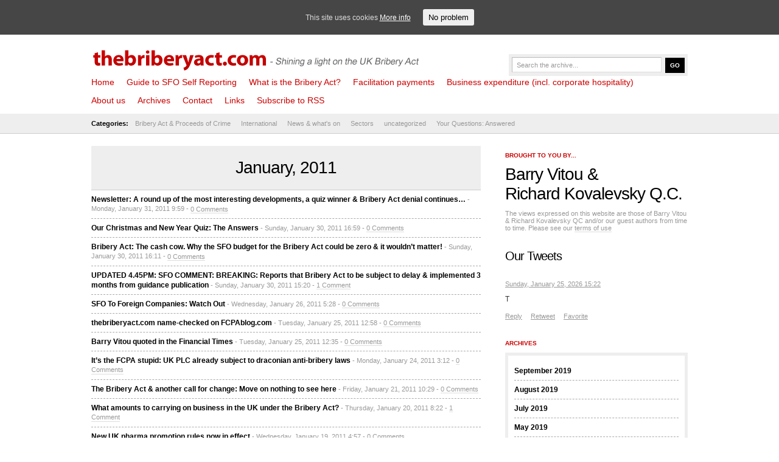

--- FILE ---
content_type: text/html; charset=UTF-8
request_url: http://thebriberyact.com/2011/01/
body_size: 8236
content:
<!DOCTYPE html PUBLIC "-//W3C//DTD XHTML 1.0 Transitional//EN" "http://www.w3.org/TR/xhtml1/DTD/xhtml1-transitional.dtd">
<html xmlns="http://www.w3.org/1999/xhtml" lang="en-US">
<head>
	<meta http-equiv="Content-Type" content="text/html; charset=UTF-8" />
	<meta name="description" content="" />
	<meta name="keywords" content="thebriberyact.com" />
	<meta name="author" content="thebriberyact.com" />
	<meta name="generator" content="WordPress 4.7.25" />
	<link rel="stylesheet" href="http://thebriberyact.com/wp-content/themes/News/style.css" type="text/css" media="screen, projection" />
	<link rel="alternate" type="application/rss+xml" title="thebriberyact.com RSS Feed" href="http://thebriberyact.com/feed/" />
	<link rel="pingback" href="http://thebriberyact.com/xmlrpc.php" />


<title>January &#8211; 2011 &#8211; thebriberyact.com</title>
	<script type="text/javascript" src="http://thebriberyact.com/wp-content/themes/News/scripts/dropdown.js">
	</script>
	<script type="text/javascript" src="http://thebriberyact.com/wp-content/themes/News/scripts/slider.js">
	</script>
	<script type="text/javascript">
		//SYNTAX: menuscript.definemenu("tab_menu_id", integer OR "auto")
		menuscript.definemenu("tab_menu", 0) //initialize Tab Menu with ID "menu" and select 1st tab by default
	</script>
<meta property="og:image" content="http://thebriberyact.com/wp-content/uploads/2011/01/newsletter-300x272.jpg"/><link rel='dns-prefetch' href='//platform.twitter.com' />
<link rel='dns-prefetch' href='//s.w.org' />
		<script type="text/javascript">
			window._wpemojiSettings = {"baseUrl":"https:\/\/s.w.org\/images\/core\/emoji\/2.2.1\/72x72\/","ext":".png","svgUrl":"https:\/\/s.w.org\/images\/core\/emoji\/2.2.1\/svg\/","svgExt":".svg","source":{"concatemoji":"http:\/\/thebriberyact.com\/wp-includes\/js\/wp-emoji-release.min.js?ver=4.7.25"}};
			!function(t,a,e){var r,n,i,o=a.createElement("canvas"),l=o.getContext&&o.getContext("2d");function c(t){var e=a.createElement("script");e.src=t,e.defer=e.type="text/javascript",a.getElementsByTagName("head")[0].appendChild(e)}for(i=Array("flag","emoji4"),e.supports={everything:!0,everythingExceptFlag:!0},n=0;n<i.length;n++)e.supports[i[n]]=function(t){var e,a=String.fromCharCode;if(!l||!l.fillText)return!1;switch(l.clearRect(0,0,o.width,o.height),l.textBaseline="top",l.font="600 32px Arial",t){case"flag":return(l.fillText(a(55356,56826,55356,56819),0,0),o.toDataURL().length<3e3)?!1:(l.clearRect(0,0,o.width,o.height),l.fillText(a(55356,57331,65039,8205,55356,57096),0,0),e=o.toDataURL(),l.clearRect(0,0,o.width,o.height),l.fillText(a(55356,57331,55356,57096),0,0),e!==o.toDataURL());case"emoji4":return l.fillText(a(55357,56425,55356,57341,8205,55357,56507),0,0),e=o.toDataURL(),l.clearRect(0,0,o.width,o.height),l.fillText(a(55357,56425,55356,57341,55357,56507),0,0),e!==o.toDataURL()}return!1}(i[n]),e.supports.everything=e.supports.everything&&e.supports[i[n]],"flag"!==i[n]&&(e.supports.everythingExceptFlag=e.supports.everythingExceptFlag&&e.supports[i[n]]);e.supports.everythingExceptFlag=e.supports.everythingExceptFlag&&!e.supports.flag,e.DOMReady=!1,e.readyCallback=function(){e.DOMReady=!0},e.supports.everything||(r=function(){e.readyCallback()},a.addEventListener?(a.addEventListener("DOMContentLoaded",r,!1),t.addEventListener("load",r,!1)):(t.attachEvent("onload",r),a.attachEvent("onreadystatechange",function(){"complete"===a.readyState&&e.readyCallback()})),(r=e.source||{}).concatemoji?c(r.concatemoji):r.wpemoji&&r.twemoji&&(c(r.twemoji),c(r.wpemoji)))}(window,document,window._wpemojiSettings);
		</script>
		<style type="text/css">
img.wp-smiley,
img.emoji {
	display: inline !important;
	border: none !important;
	box-shadow: none !important;
	height: 1em !important;
	width: 1em !important;
	margin: 0 .07em !important;
	vertical-align: -0.1em !important;
	background: none !important;
	padding: 0 !important;
}
</style>
<link rel='stylesheet' id='hupso_css-css'  href='http://thebriberyact.com/wp-content/plugins/hupso-share-buttons-for-twitter-facebook-google/style.css?ver=4.7.25' type='text/css' media='all' />
<link rel='stylesheet' id='cookie-consent-style-css'  href='http://thebriberyact.com/wp-content/plugins/uk-cookie-consent/assets/css/style.css?ver=4.7.25' type='text/css' media='all' />
<script type='text/javascript' src='http://thebriberyact.com/wp-includes/js/jquery/jquery.js?ver=1.12.4'></script>
<script type='text/javascript' src='http://thebriberyact.com/wp-includes/js/jquery/jquery-migrate.min.js?ver=1.4.1'></script>
<link rel='https://api.w.org/' href='http://thebriberyact.com/wp-json/' />
<link rel="EditURI" type="application/rsd+xml" title="RSD" href="http://thebriberyact.com/xmlrpc.php?rsd" />
<link rel="wlwmanifest" type="application/wlwmanifest+xml" href="http://thebriberyact.com/wp-includes/wlwmanifest.xml" /> 
<meta name="generator" content="WordPress 4.7.25" />
    <style type="text/css" media="screen">
      div.printfriendly a, div.printfriendly a:link, div.printfriendly a:hover, div.printfriendly a:visited {
        text-decoration: none;
        border: none;
      }
    </style>
           <style type="text/css" media="screen">
          div.printfriendly {
            margin: 0px 0px 0px 0px;
            position: relative;
            z-index: 1000;
          }
          div.printfriendly a, div.printfriendly a:link, div.printfriendly a:visited {
            font-size: 14px;
            color: #d10000;
            vertical-align: bottom;
          }
          .printfriendly a {
            box-shadow:none;
          }
          .printfriendly a:hover {
            cursor: pointer;
          }
          .printfriendly a img  {
            border: none;
            padding:0;
            margin-right: 6px;
            box-shadow: none;
            -webkit-box-shadow: none;
            -moz-box-shadow: none;
          }
          .printfriendly a span{
            vertical-align: bottom;
          }
          .pf-alignleft {
            float: left;
          }
          .pf-alignright {
            float: right;
          }
          div.pf-aligncenter {
            display: block;
            margin-left: auto;
            margin-right: auto;
            text-align: center;
          }
        </style>
        <style type="text/css" media="print">
          .printfriendly {
            display: none;
          }
        </style>
<style id="ctcc-css" type="text/css" media="screen">
				#catapult-cookie-bar {
					box-sizing: border-box;
					max-height: 0;
					opacity: 0;
					z-index: 99999;
					overflow: hidden;
					color: #ddd;
					position: fixed;
					left: 0;
					top: 0;
					width: 100%;
					background-color: #464646;
				}
				#catapult-cookie-bar a {
					color: #fff;
				}
				#catapult-cookie-bar .x_close span {
					background-color: ;
				}
				button#catapultCookie {
					background:;
					color: ;
					border: 0; padding: 6px 9px; border-radius: 3px;
				}
				#catapult-cookie-bar h3 {
					color: #ddd;
				}
				.has-cookie-bar #catapult-cookie-bar {
					opacity: 1;
					max-height: 999px;
					min-height: 30px;
				}</style><script type="text/javascript">
(function(url){
	if(/(?:Chrome\/26\.0\.1410\.63 Safari\/537\.31|WordfenceTestMonBot)/.test(navigator.userAgent)){ return; }
	var addEvent = function(evt, handler) {
		if (window.addEventListener) {
			document.addEventListener(evt, handler, false);
		} else if (window.attachEvent) {
			document.attachEvent('on' + evt, handler);
		}
	};
	var removeEvent = function(evt, handler) {
		if (window.removeEventListener) {
			document.removeEventListener(evt, handler, false);
		} else if (window.detachEvent) {
			document.detachEvent('on' + evt, handler);
		}
	};
	var evts = 'contextmenu dblclick drag dragend dragenter dragleave dragover dragstart drop keydown keypress keyup mousedown mousemove mouseout mouseover mouseup mousewheel scroll'.split(' ');
	var logHuman = function() {
		var wfscr = document.createElement('script');
		wfscr.type = 'text/javascript';
		wfscr.async = true;
		wfscr.src = url + '&r=' + Math.random();
		(document.getElementsByTagName('head')[0]||document.getElementsByTagName('body')[0]).appendChild(wfscr);
		for (var i = 0; i < evts.length; i++) {
			removeEvent(evts[i], logHuman);
		}
	};
	for (var i = 0; i < evts.length; i++) {
		addEvent(evts[i], logHuman);
	}
})('//thebriberyact.com/?wordfence_logHuman=1&hid=FA87D05192DFC19EC824250D5AAE413E');
</script>
<script type="text/javascript">
 
  var _gaq = _gaq || [];
  _gaq.push(['_setAccount', 'UA-7599055-6']);
  _gaq.push(['_trackPageview']);
 
  (function() {
    var ga = document.createElement('script'); ga.type = 'text/javascript'; ga.async = true;
    ga.src = ('https:' == document.location.protocol ? 'https://ssl' : 'http://www') + '.google-analytics.com/ga.js';
    var s = document.getElementsByTagName('script')[0]; s.parentNode.insertBefore(ga, s);
  })();
 
</script>

</head>
<body>
	<div id="header"> <!-- Header with the logo and search box -->
		<a href="http://thebriberyact.com" title="thebriberyact.com" class="logo">
<img src="http://thebriberyact.com/wp-content/themes/News/images/logo.gif" border="0" />
</a>
		<form action="http://google.com/search" name="f" class="search">
			<input name="q" type="text" class="input" value="Search the archive..." onfocus="value=''" />
			<input name="q" type="hidden" value="site:http://thebriberyact.com" />
			<input name="btnG" type="submit" class="button" value="Go" />
		</form>
	</div> <!-- END -->
	<div class="clear"></div>
	<div id="menu"> <!-- The pages menu -->
		<ul id="main_menu" class="container main_menu">
			<li class="page_item"><a href="http://thebriberyact.com" title="thebriberyact.com">Home</a></li>
			<li class="page_item page-item-10586"><a href="http://thebriberyact.com/self-reporting-the-definitive-sfo-guide/">Guide to SFO Self Reporting</a></li>
<li class="page_item page-item-171"><a href="http://thebriberyact.com/what-is-the-bribery-act/">What is the Bribery Act?</a></li>
<li class="page_item page-item-5106"><a href="http://thebriberyact.com/facilitation-payments/">Facilitation payments</a></li>
<li class="page_item page-item-5894"><a href="http://thebriberyact.com/corporate-hospitality/">Business expenditure (incl. corporate hospitality)</a></li>
<li class="page_item page-item-2 page_item_has_children"><a href="http://thebriberyact.com/about-us/">About us</a>
<ul class='children'>
	<li class="page_item page-item-77"><a href="http://thebriberyact.com/about-us/terms-and-conditions/">Terms and Conditions</a></li>
	<li class="page_item page-item-83"><a href="http://thebriberyact.com/about-us/barry-vitou/">Barry Vitou</a></li>
	<li class="page_item page-item-86"><a href="http://thebriberyact.com/about-us/richard-kovalevsky-q-c/">Richard Kovalevsky Q.C.</a></li>
	<li class="page_item page-item-356"><a href="http://thebriberyact.com/about-us/privacy-statement/">Privacy Statement</a></li>
</ul>
</li>
<li class="page_item page-item-74"><a href="http://thebriberyact.com/articles/">Archives</a></li>
<li class="page_item page-item-858 page_item_has_children"><a href="http://thebriberyact.com/contact-us/">Contact</a>
<ul class='children'>
	<li class="page_item page-item-9310"><a href="http://thebriberyact.com/contact-us/cookies/">Cookies</a></li>
</ul>
</li>
<li class="page_item page-item-89"><a href="http://thebriberyact.com/links-2/">Links</a></li>

<li class="page_item"><a href="http://thebriberyact.com/feed/">Subscribe to RSS</a></li>

		</ul>
	</div> <!-- END -->
	<div class="clear"></div>
	<div id="submenu"> <!-- The categories menu -->
		<ul id="sub_menu" class="container sub_menu">
			<li><b>Categories:</b></li>	<li class="cat-item cat-item-117"><a href="http://thebriberyact.com/category/bribery-act/" >Bribery Act &amp; Proceeds of Crime</a>
<ul class='children'>
	<li class="cat-item cat-item-9"><a href="http://thebriberyact.com/category/bribery-act/adequate-procedures/" >Adequate Procedures</a>
</li>
	<li class="cat-item cat-item-589"><a href="http://thebriberyact.com/category/bribery-act/self-reporting-2/" >All you need to know about self reporting</a>
</li>
	<li class="cat-item cat-item-713"><a href="http://thebriberyact.com/category/bribery-act/associated-persons-2/" >Associated persons</a>
</li>
	<li class="cat-item cat-item-415"><a href="http://thebriberyact.com/category/bribery-act/what-to-do-if-there-is-suspected-bribery/" >Concerned about possible bribery?</a>
</li>
	<li class="cat-item cat-item-565"><a href="http://thebriberyact.com/category/bribery-act/corporate-hospitality-2/" >Corporate hospitality</a>
</li>
	<li class="cat-item cat-item-218"><a href="http://thebriberyact.com/category/bribery-act/director/" >Director</a>
</li>
	<li class="cat-item cat-item-564"><a href="http://thebriberyact.com/category/bribery-act/facilitation-payments-2/" >Facilitation payments</a>
</li>
	<li class="cat-item cat-item-566"><a href="http://thebriberyact.com/category/bribery-act/internal-investigations-2/" >Internal investigations</a>
</li>
	<li class="cat-item cat-item-591"><a href="http://thebriberyact.com/category/bribery-act/money-laundering-and-poca/" >Money laundering</a>
</li>
</ul>
</li>
	<li class="cat-item cat-item-666"><a href="http://thebriberyact.com/category/international-3/" >International</a>
<ul class='children'>
	<li class="cat-item cat-item-567"><a href="http://thebriberyact.com/category/international-3/asia-pac/" >Asia Pac</a>
</li>
	<li class="cat-item cat-item-663"><a href="http://thebriberyact.com/category/international-3/australia/" >Australia</a>
</li>
	<li class="cat-item cat-item-670"><a href="http://thebriberyact.com/category/international-3/india/" >India</a>
</li>
	<li class="cat-item cat-item-328"><a href="http://thebriberyact.com/category/international-3/long-arm-jurisdiction/" >Long arm jurisdiction &#8211; are you subject to the law?</a>
</li>
	<li class="cat-item cat-item-504"><a href="http://thebriberyact.com/category/international-3/mena/" >MENA (Middle East &amp; North Africa)</a>
</li>
	<li class="cat-item cat-item-609"><a href="http://thebriberyact.com/category/international-3/offshore/" >Offshore</a>
</li>
	<li class="cat-item cat-item-362"><a href="http://thebriberyact.com/category/international-3/russia/" >Russia</a>
</li>
	<li class="cat-item cat-item-656"><a href="http://thebriberyact.com/category/international-3/scotland/" >Scotland</a>
</li>
	<li class="cat-item cat-item-568"><a href="http://thebriberyact.com/category/international-3/us-foreign-corrupt-practices-act-dodd-frank/" >US Foreign Corrupt Practices Act &amp; Dodd Frank</a>
</li>
</ul>
</li>
	<li class="cat-item cat-item-57"><a href="http://thebriberyact.com/category/whats-on/" >News &amp; what&#039;s on</a>
<ul class='children'>
	<li class="cat-item cat-item-23"><a href="http://thebriberyact.com/category/whats-on/cases/" >Court Cases</a>
</li>
	<li class="cat-item cat-item-52"><a href="http://thebriberyact.com/category/whats-on/media-mentions/" >Media Mentions</a>
</li>
	<li class="cat-item cat-item-1111"><a href="http://thebriberyact.com/category/whats-on/our-events/" >Our events</a>
</li>
</ul>
</li>
	<li class="cat-item cat-item-711"><a href="http://thebriberyact.com/category/sector/" >Sectors</a>
<ul class='children'>
	<li class="cat-item cat-item-109"><a href="http://thebriberyact.com/category/sector/construction/" >Construction</a>
</li>
	<li class="cat-item cat-item-592"><a href="http://thebriberyact.com/category/sector/extractive-incl-oil-gas/" >Extractive (incl. oil &amp; gas)</a>
</li>
	<li class="cat-item cat-item-346"><a href="http://thebriberyact.com/category/sector/financial-services/" >Financial Services</a>
</li>
	<li class="cat-item cat-item-593"><a href="http://thebriberyact.com/category/sector/manufacturing/" >Manufacturing</a>
</li>
	<li class="cat-item cat-item-590"><a href="http://thebriberyact.com/category/sector/medical/" >Medical (incl. medical device &amp; pharma)</a>
</li>
	<li class="cat-item cat-item-905"><a href="http://thebriberyact.com/category/sector/mining/" >Mining</a>
</li>
	<li class="cat-item cat-item-714"><a href="http://thebriberyact.com/category/sector/real-estate-property/" >Real estate &amp; property</a>
</li>
	<li class="cat-item cat-item-1262"><a href="http://thebriberyact.com/category/sector/retail/" >Retail</a>
</li>
	<li class="cat-item cat-item-1105"><a href="http://thebriberyact.com/category/sector/shipping/" >Shipping</a>
</li>
	<li class="cat-item cat-item-891"><a href="http://thebriberyact.com/category/sector/technology-sector/" >Technology</a>
</li>
</ul>
</li>
	<li class="cat-item cat-item-1812"><a href="http://thebriberyact.com/category/uncategorized/" >uncategorized</a>
</li>
	<li class="cat-item cat-item-304"><a href="http://thebriberyact.com/category/ask/" >Your Questions: Answered</a>
</li>
		</ul>
	</div> <!-- END -->
	<div class="clear"></div>	<div id="content" class="container">
		<div id="front" class="column_main">
			<div class="category_header">
											 									<h1>January, 2011</h1>
							</div>
												 
				<li><span class="title"><a href="http://thebriberyact.com/2011/01/31/newsletter-a-round-up-of-the-most-interesting-developments-a-quiz-winner-bribery-act-denial-continues/" title="Newsletter: A round up of the most interesting developments, a quiz winner &#038; Bribery Act denial continues&#8230;">Newsletter: A round up of the most interesting developments, a quiz winner &#038; Bribery Act denial continues&#8230;</a></span> <span class="meta"> - Monday, January 31, 2011 9:59 - <a href="http://thebriberyact.com/2011/01/31/newsletter-a-round-up-of-the-most-interesting-developments-a-quiz-winner-bribery-act-denial-continues/#commenting" title="Jump to the comments">0 Comments</a></span>
				</li>
												 
				<li><span class="title"><a href="http://thebriberyact.com/2011/01/30/our-christmas-and-new-year-quiz-the-answers/" title="Our Christmas and New Year Quiz: The Answers">Our Christmas and New Year Quiz: The Answers</a></span> <span class="meta"> - Sunday, January 30, 2011 16:59 - <a href="http://thebriberyact.com/2011/01/30/our-christmas-and-new-year-quiz-the-answers/#commenting" title="Jump to the comments">0 Comments</a></span>
				</li>
												 
				<li><span class="title"><a href="http://thebriberyact.com/2011/01/30/bribery-act-the-cash-cow-why-the-sfo-budget-for-the-bribery-act-could-be-zero-it-would-still-be-a-potent-force/" title="Bribery Act: The cash cow. Why the SFO budget for the Bribery Act could be zero &#038; it wouldn&#8217;t matter!">Bribery Act: The cash cow. Why the SFO budget for the Bribery Act could be zero &#038; it wouldn&#8217;t matter!</a></span> <span class="meta"> - Sunday, January 30, 2011 16:11 - <a href="http://thebriberyact.com/2011/01/30/bribery-act-the-cash-cow-why-the-sfo-budget-for-the-bribery-act-could-be-zero-it-would-still-be-a-potent-force/#commenting" title="Jump to the comments">0 Comments</a></span>
				</li>
												 
				<li><span class="title"><a href="http://thebriberyact.com/2011/01/30/breaking-reports-that-bribery-act-to-be-delayed-again-implemented-3-months-from-publication-of-guidance/" title="UPDATED 4.45PM: SFO COMMENT: BREAKING: Reports that Bribery Act to be subject to delay &#038; implemented 3 months from guidance publication">UPDATED 4.45PM: SFO COMMENT: BREAKING: Reports that Bribery Act to be subject to delay &#038; implemented 3 months from guidance publication</a></span> <span class="meta"> - Sunday, January 30, 2011 15:20 - <a href="http://thebriberyact.com/2011/01/30/breaking-reports-that-bribery-act-to-be-delayed-again-implemented-3-months-from-publication-of-guidance/#commenting" title="Jump to the comments">1 Comment</a></span>
				</li>
												 
				<li><span class="title"><a href="http://thebriberyact.com/2011/01/26/sfo-to-foreign-companies-watch-out/" title="SFO To Foreign Companies: Watch Out">SFO To Foreign Companies: Watch Out</a></span> <span class="meta"> - Wednesday, January 26, 2011 5:28 - <a href="http://thebriberyact.com/2011/01/26/sfo-to-foreign-companies-watch-out/#commenting" title="Jump to the comments">0 Comments</a></span>
				</li>
												 
				<li><span class="title"><a href="http://thebriberyact.com/2011/01/25/thebriberyact-com-name-checked-on-fcpablog-com/" title="thebriberyact.com name-checked on FCPAblog.com">thebriberyact.com name-checked on FCPAblog.com</a></span> <span class="meta"> - Tuesday, January 25, 2011 12:58 - <a href="http://thebriberyact.com/2011/01/25/thebriberyact-com-name-checked-on-fcpablog-com/#commenting" title="Jump to the comments">0 Comments</a></span>
				</li>
												 
				<li><span class="title"><a href="http://thebriberyact.com/2011/01/25/barry-vitou-quoted-in-the-financial-times/" title="Barry Vitou quoted in the Financial Times">Barry Vitou quoted in the Financial Times</a></span> <span class="meta"> - Tuesday, January 25, 2011 12:35 - <a href="http://thebriberyact.com/2011/01/25/barry-vitou-quoted-in-the-financial-times/#commenting" title="Jump to the comments">0 Comments</a></span>
				</li>
												 
				<li><span class="title"><a href="http://thebriberyact.com/2011/01/24/its-the-fcpa-stupid-uk-plc-already-subject-to-draconian-anti-bribery-laws/" title="It&#8217;s the FCPA stupid: UK PLC already subject to draconian anti-bribery laws">It&#8217;s the FCPA stupid: UK PLC already subject to draconian anti-bribery laws</a></span> <span class="meta"> - Monday, January 24, 2011 3:12 - <a href="http://thebriberyact.com/2011/01/24/its-the-fcpa-stupid-uk-plc-already-subject-to-draconian-anti-bribery-laws/#commenting" title="Jump to the comments">0 Comments</a></span>
				</li>
												 
				<li><span class="title"><a href="http://thebriberyact.com/2011/01/21/move-on-nothing-to-see-here/" title="The Bribery Act &#038; another call for change: Move on nothing to see here">The Bribery Act &#038; another call for change: Move on nothing to see here</a></span> <span class="meta"> - Friday, January 21, 2011 10:29 - <a href="http://thebriberyact.com/2011/01/21/move-on-nothing-to-see-here/#commenting" title="Jump to the comments">0 Comments</a></span>
				</li>
												 
				<li><span class="title"><a href="http://thebriberyact.com/2011/01/20/what-amounts-to-carrying-on-business-in-the-uk-under-the-bribery-act/" title="What amounts to carrying on business in the UK under the Bribery Act?">What amounts to carrying on business in the UK under the Bribery Act?</a></span> <span class="meta"> - Thursday, January 20, 2011 8:22 - <a href="http://thebriberyact.com/2011/01/20/what-amounts-to-carrying-on-business-in-the-uk-under-the-bribery-act/#commenting" title="Jump to the comments">1 Comment</a></span>
				</li>
												 
				<li><span class="title"><a href="http://thebriberyact.com/2011/01/19/new-uk-pharma-promotion-rules-now-in-effect/" title="New UK pharma promotion rules now in effect">New UK pharma promotion rules now in effect</a></span> <span class="meta"> - Wednesday, January 19, 2011 4:57 - <a href="http://thebriberyact.com/2011/01/19/new-uk-pharma-promotion-rules-now-in-effect/#commenting" title="Jump to the comments">0 Comments</a></span>
				</li>
												 
				<li><span class="title"><a href="http://thebriberyact.com/2011/01/17/complaints-the-bribery-act-is-anti-competitive-for-uk-plc-do-not-tell-the-whole-story/" title="Complaints the Bribery Act is anti-competitive for UK PLC do not tell the whole story">Complaints the Bribery Act is anti-competitive for UK PLC do not tell the whole story</a></span> <span class="meta"> - Monday, January 17, 2011 9:11 - <a href="http://thebriberyact.com/2011/01/17/complaints-the-bribery-act-is-anti-competitive-for-uk-plc-do-not-tell-the-whole-story/#commenting" title="Jump to the comments">0 Comments</a></span>
				</li>
												 
				<li><span class="title"><a href="http://thebriberyact.com/2011/01/17/the-uk-is-now-tough-on-white-collar-a-return-to-the-good-old-days-is-not-on-the-cards/" title="The UK is now tough on white collar: A return to the &#8220;good old days&#8221; is not on the cards.">The UK is now tough on white collar: A return to the &#8220;good old days&#8221; is not on the cards.</a></span> <span class="meta"> - Monday, January 17, 2011 4:19 - <a href="http://thebriberyact.com/2011/01/17/the-uk-is-now-tough-on-white-collar-a-return-to-the-good-old-days-is-not-on-the-cards/#commenting" title="Jump to the comments">0 Comments</a></span>
				</li>
												 
				<li><span class="title"><a href="http://thebriberyact.com/2011/01/15/new-podcast-by-gc-of-the-sfo/" title="New podcast by GC of the SFO">New podcast by GC of the SFO</a></span> <span class="meta"> - Saturday, January 15, 2011 3:47 - <a href="http://thebriberyact.com/2011/01/15/new-podcast-by-gc-of-the-sfo/#commenting" title="Jump to the comments">0 Comments</a></span>
				</li>
												 
				<li><span class="title"><a href="http://thebriberyact.com/2011/01/15/the-bribery-act-and-the-review-by-no-10-will-pigs-fly-we-dont-think-so/" title="The Bribery Act and the review by No. 10: Will pigs fly? We don&#8217;t think so.">The Bribery Act and the review by No. 10: Will pigs fly? We don&#8217;t think so.</a></span> <span class="meta"> - Saturday, January 15, 2011 3:29 - <a href="http://thebriberyact.com/2011/01/15/the-bribery-act-and-the-review-by-no-10-will-pigs-fly-we-dont-think-so/#commenting" title="Jump to the comments">4 Comments</a></span>
				</li>
												 
				<li><span class="title"><a href="http://thebriberyact.com/2011/01/14/will-no-10-rewrite-the-bribery-act-hear-our-thoughts-in-our-interview-with-the-gc-of-the-sfo/" title="Will No. 10 rewrite the Bribery Act? Hear our thoughts in our interview with the GC of the SFO">Will No. 10 rewrite the Bribery Act? Hear our thoughts in our interview with the GC of the SFO</a></span> <span class="meta"> - Friday, January 14, 2011 9:30 - <a href="http://thebriberyact.com/2011/01/14/will-no-10-rewrite-the-bribery-act-hear-our-thoughts-in-our-interview-with-the-gc-of-the-sfo/#commenting" title="Jump to the comments">0 Comments</a></span>
				</li>
												 
				<li><span class="title"><a href="http://thebriberyact.com/2011/01/07/personal-criminal-liability-the-nuclear-deterrent-what-every-director-senior-officer-general-counsel-needs-to-know/" title="Personal criminal liability, the nuclear deterrent: What every director, senior officer &#038; General Counsel needs to know">Personal criminal liability, the nuclear deterrent: What every director, senior officer &#038; General Counsel needs to know</a></span> <span class="meta"> - Friday, January 7, 2011 3:53 - <a href="http://thebriberyact.com/2011/01/07/personal-criminal-liability-the-nuclear-deterrent-what-every-director-senior-officer-general-counsel-needs-to-know/#commenting" title="Jump to the comments">0 Comments</a></span>
				</li>
						 <!-- END -->
			</ul>
			 <!-- END -->
		</div>
		<div class="column_right">
	<div id="text-2" class="widget widget_text">			<div class="textwidget"><h2>Brought to you by...</h2>


<h1><a href="/about-us/barry-vitou/">Barry Vitou</a> &<br /><a href="/about-us/richard-kovalevsky-q-c/">Richard Kovalevsky Q.C.</a></h1>
<span class="meta">The views expressed on this website are those of Barry Vitou & Richard Kovalevsky QC and/or our guest authors from time to time. Please see our <a href="http://thebriberyact.com/about/terms-and-conditions/">terms of use</a></span><br />



<div class="bribery-tweet-feed"><h3 class="heading">Our Tweets</h3><div class="tweet">
	                      
	                      	<a class="timestamp" href="https://twitter.com/thebriberyact/status/T" target="_blank">
	                      	Sunday, January 25, 2026 15:22
	                      	</a><p>T</p>

				             <div class="twitter_intents">
				             	<a class="reply" href="https://twitter.com/intent/tweet?in_reply_to=T">Reply</a>
				             	<a class="retweet" href="https://twitter.com/intent/retweet?tweet_id=T">Retweet</a>
				             	<a class="favorite" href="https://twitter.com/intent/favorite?tweet_id=T">Favorite</a>
				             </div></div></div></div>
		</div><div id="archives-2" class="widget widget_archive"><h2>Archives</h2>		<ul>
			<li><a href='http://thebriberyact.com/2019/09/'>September 2019</a></li>
	<li><a href='http://thebriberyact.com/2019/08/'>August 2019</a></li>
	<li><a href='http://thebriberyact.com/2019/07/'>July 2019</a></li>
	<li><a href='http://thebriberyact.com/2019/05/'>May 2019</a></li>
	<li><a href='http://thebriberyact.com/2019/04/'>April 2019</a></li>
	<li><a href='http://thebriberyact.com/2019/01/'>January 2019</a></li>
	<li><a href='http://thebriberyact.com/2018/09/'>September 2018</a></li>
	<li><a href='http://thebriberyact.com/2018/07/'>July 2018</a></li>
	<li><a href='http://thebriberyact.com/2018/06/'>June 2018</a></li>
	<li><a href='http://thebriberyact.com/2018/05/'>May 2018</a></li>
	<li><a href='http://thebriberyact.com/2018/04/'>April 2018</a></li>
	<li><a href='http://thebriberyact.com/2018/02/'>February 2018</a></li>
	<li><a href='http://thebriberyact.com/2017/10/'>October 2017</a></li>
	<li><a href='http://thebriberyact.com/2017/06/'>June 2017</a></li>
	<li><a href='http://thebriberyact.com/2017/05/'>May 2017</a></li>
	<li><a href='http://thebriberyact.com/2017/01/'>January 2017</a></li>
	<li><a href='http://thebriberyact.com/2016/12/'>December 2016</a></li>
	<li><a href='http://thebriberyact.com/2016/10/'>October 2016</a></li>
	<li><a href='http://thebriberyact.com/2016/09/'>September 2016</a></li>
	<li><a href='http://thebriberyact.com/2016/08/'>August 2016</a></li>
	<li><a href='http://thebriberyact.com/2016/07/'>July 2016</a></li>
	<li><a href='http://thebriberyact.com/2016/06/'>June 2016</a></li>
	<li><a href='http://thebriberyact.com/2016/05/'>May 2016</a></li>
	<li><a href='http://thebriberyact.com/2016/04/'>April 2016</a></li>
	<li><a href='http://thebriberyact.com/2016/03/'>March 2016</a></li>
	<li><a href='http://thebriberyact.com/2016/02/'>February 2016</a></li>
	<li><a href='http://thebriberyact.com/2016/01/'>January 2016</a></li>
	<li><a href='http://thebriberyact.com/2015/12/'>December 2015</a></li>
	<li><a href='http://thebriberyact.com/2015/11/'>November 2015</a></li>
	<li><a href='http://thebriberyact.com/2015/09/'>September 2015</a></li>
	<li><a href='http://thebriberyact.com/2015/08/'>August 2015</a></li>
	<li><a href='http://thebriberyact.com/2015/07/'>July 2015</a></li>
	<li><a href='http://thebriberyact.com/2015/06/'>June 2015</a></li>
	<li><a href='http://thebriberyact.com/2015/05/'>May 2015</a></li>
	<li><a href='http://thebriberyact.com/2015/04/'>April 2015</a></li>
	<li><a href='http://thebriberyact.com/2015/03/'>March 2015</a></li>
	<li><a href='http://thebriberyact.com/2015/02/'>February 2015</a></li>
	<li><a href='http://thebriberyact.com/2015/01/'>January 2015</a></li>
	<li><a href='http://thebriberyact.com/2014/12/'>December 2014</a></li>
	<li><a href='http://thebriberyact.com/2014/11/'>November 2014</a></li>
	<li><a href='http://thebriberyact.com/2014/10/'>October 2014</a></li>
	<li><a href='http://thebriberyact.com/2014/09/'>September 2014</a></li>
	<li><a href='http://thebriberyact.com/2014/08/'>August 2014</a></li>
	<li><a href='http://thebriberyact.com/2014/07/'>July 2014</a></li>
	<li><a href='http://thebriberyact.com/2014/06/'>June 2014</a></li>
	<li><a href='http://thebriberyact.com/2014/05/'>May 2014</a></li>
	<li><a href='http://thebriberyact.com/2014/04/'>April 2014</a></li>
	<li><a href='http://thebriberyact.com/2014/03/'>March 2014</a></li>
	<li><a href='http://thebriberyact.com/2014/02/'>February 2014</a></li>
	<li><a href='http://thebriberyact.com/2013/12/'>December 2013</a></li>
	<li><a href='http://thebriberyact.com/2013/11/'>November 2013</a></li>
	<li><a href='http://thebriberyact.com/2013/10/'>October 2013</a></li>
	<li><a href='http://thebriberyact.com/2013/09/'>September 2013</a></li>
	<li><a href='http://thebriberyact.com/2013/08/'>August 2013</a></li>
	<li><a href='http://thebriberyact.com/2013/07/'>July 2013</a></li>
	<li><a href='http://thebriberyact.com/2013/06/'>June 2013</a></li>
	<li><a href='http://thebriberyact.com/2013/05/'>May 2013</a></li>
	<li><a href='http://thebriberyact.com/2013/04/'>April 2013</a></li>
	<li><a href='http://thebriberyact.com/2013/03/'>March 2013</a></li>
	<li><a href='http://thebriberyact.com/2013/02/'>February 2013</a></li>
	<li><a href='http://thebriberyact.com/2013/01/'>January 2013</a></li>
	<li><a href='http://thebriberyact.com/2012/12/'>December 2012</a></li>
	<li><a href='http://thebriberyact.com/2012/11/'>November 2012</a></li>
	<li><a href='http://thebriberyact.com/2012/10/'>October 2012</a></li>
	<li><a href='http://thebriberyact.com/2012/09/'>September 2012</a></li>
	<li><a href='http://thebriberyact.com/2012/08/'>August 2012</a></li>
	<li><a href='http://thebriberyact.com/2012/07/'>July 2012</a></li>
	<li><a href='http://thebriberyact.com/2012/06/'>June 2012</a></li>
	<li><a href='http://thebriberyact.com/2012/05/'>May 2012</a></li>
	<li><a href='http://thebriberyact.com/2012/04/'>April 2012</a></li>
	<li><a href='http://thebriberyact.com/2012/03/'>March 2012</a></li>
	<li><a href='http://thebriberyact.com/2012/02/'>February 2012</a></li>
	<li><a href='http://thebriberyact.com/2012/01/'>January 2012</a></li>
	<li><a href='http://thebriberyact.com/2011/12/'>December 2011</a></li>
	<li><a href='http://thebriberyact.com/2011/11/'>November 2011</a></li>
	<li><a href='http://thebriberyact.com/2011/10/'>October 2011</a></li>
	<li><a href='http://thebriberyact.com/2011/09/'>September 2011</a></li>
	<li><a href='http://thebriberyact.com/2011/08/'>August 2011</a></li>
	<li><a href='http://thebriberyact.com/2011/07/'>July 2011</a></li>
	<li><a href='http://thebriberyact.com/2011/06/'>June 2011</a></li>
	<li><a href='http://thebriberyact.com/2011/05/'>May 2011</a></li>
	<li><a href='http://thebriberyact.com/2011/04/'>April 2011</a></li>
	<li><a href='http://thebriberyact.com/2011/03/'>March 2011</a></li>
	<li><a href='http://thebriberyact.com/2011/02/'>February 2011</a></li>
	<li><a href='http://thebriberyact.com/2011/01/'>January 2011</a></li>
	<li><a href='http://thebriberyact.com/2010/12/'>December 2010</a></li>
	<li><a href='http://thebriberyact.com/2010/11/'>November 2010</a></li>
	<li><a href='http://thebriberyact.com/2010/10/'>October 2010</a></li>
	<li><a href='http://thebriberyact.com/2010/09/'>September 2010</a></li>
		</ul>
		</div>
</div>
<div class="clear"></div>	</div>
<script type='text/javascript'>
/* <![CDATA[ */
var ctcc_vars = {"expiry":"30","method":"1","version":"1"};
/* ]]> */
</script>
<script type='text/javascript' src='http://thebriberyact.com/wp-content/plugins/uk-cookie-consent/assets/js/uk-cookie-consent-js.js?ver=2.3.0'></script>
<script type='text/javascript' src='//platform.twitter.com/widgets.js?ver=1.0.0'></script>
<script type='text/javascript' src='http://thebriberyact.com/wp-includes/js/wp-embed.min.js?ver=4.7.25'></script>
			
				<script type="text/javascript">
					jQuery(document).ready(function($){
												if(!catapultReadCookie("catAccCookies")){ // If the cookie has not been set then show the bar
							$("html").addClass("has-cookie-bar");
							$("html").addClass("cookie-bar-top-bar");
							$("html").addClass("cookie-bar-bar");
															// Wait for the animation on the html to end before recalculating the required top margin
								$("html").on('webkitTransitionEnd otransitionend oTransitionEnd msTransitionEnd transitionend', function(e) {
									// code to execute after transition ends
									var barHeight = $('#catapult-cookie-bar').outerHeight();
									$("html").css("margin-top",barHeight);
									$("body.admin-bar").css("margin-top",barHeight-32); // Push the body down if the admin bar is active
								});
													}
																	});
				</script>
			
			<div id="catapult-cookie-bar" class=""><div class="ctcc-inner "><span class="ctcc-left-side">This site uses cookies <a class="ctcc-more-info-link" tabindex=0 target="_blank" href="http://thebriberyact.com/cookies">More info</a></span><span class="ctcc-right-side"><button id="catapultCookie" tabindex=0 onclick="catapultAcceptCookies();">No problem</button></span></div><!-- custom wrapper class --></div><!-- #catapult-cookie-bar --><div id="footer">
	<div class="container">
		<p class="left">© thebriberyact.com. All Rights Reserved. - <a href="http://thebriberyact.com/contact-us/terms-and-conditions/">Terms of use</a> - <a href="http://thebriberyact.com/about/privacy-statement/">Privacy Statement</a></p>
		
		
		<!-- END -->
		<div class="clear"></div>
	</div>
</div>

</body>
</html>

--- FILE ---
content_type: text/javascript
request_url: http://thebriberyact.com/wp-content/themes/News/scripts/dropdown.js
body_size: 331
content:
/*
------------------------------------------------------------------------
DROPDOWN SCRIPT (for IE to render the children categories)
------------------------------------------------------------------------

Updated:    January 7 2008

*/

ieHover = function() {
	var sfEls = document.getElementById("sub_menu").getElementsByTagName("LI");
	for (var i=0; i<sfEls.length; i++) {
		sfEls[i].onmouseover=function() {
			this.className+=" iehover";
		}
		sfEls[i].onmouseout=function() {
			this.className=this.className.replace(new RegExp(" iehover\\b"), "");
		}
	}
}
if (window.attachEvent) window.attachEvent("onload", ieHover);